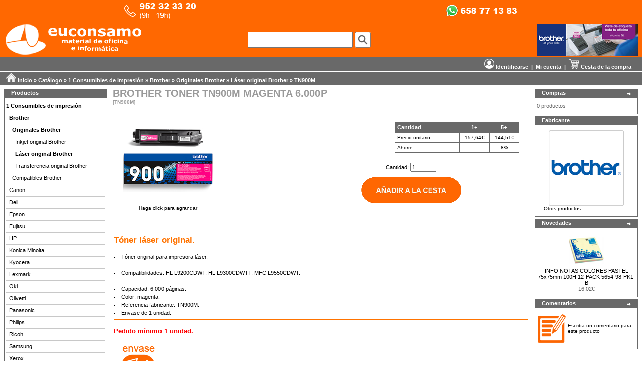

--- FILE ---
content_type: text/html
request_url: http://www.euconsamo.com/product_info.php?products_id=15416&osCsid=got66dnjullobu8oumpgnp8l61
body_size: 26402
content:
<!doctype html public "-//W3C//DTD HTML 4.01 Transitional//EN">
<html dir="LTR" lang="es">
<head>
<meta http-equiv="Content-Type" content="text/html; charset=iso-8859-1">
<title>Euconsamo</title>
<base href="http://www.euconsamo.com/">
<link rel="stylesheet" type="text/css" href="stylesheet.css">
<script language="javascript"><!--
function popupWindow(url) {
  window.open(url,'popupWindow','toolbar=no,location=no,directories=no,status=no,menubar=no,scrollbars=no,resizable=yes,copyhistory=no,width=100,height=100,screenX=150,screenY=150,top=150,left=150')
}
//--></script>
</head>
<body marginwidth="0" marginheight="0" topmargin="0" bottommargin="0" leftmargin="0" rightmargin="0">
<!-- header //-->
  
<table border="0" width="100%" cellspacing="0" cellpadding="0" align="center" bgcolor="#ffffff">




<tr><td>

<table border="0" width="100%" cellspacing="0" cellpadding="0">
  <tr class="header">
    <td align="middle" valign="middle"><a href="http://www.euconsamo.com/index.php?osCsid=got66dnjullobu8oumpgnp8l61"><img src="images/icono_telefono_horario.png" border="0" alt="Teléfono_Horario" title=" Teléfono_Horario "></a></td>
    <td align="middle" valign="middle"><a href="http://www.euconsamo.com/index.php?osCsid=got66dnjullobu8oumpgnp8l61"><img src="images/icono_whatsapp.png" border="0" alt="Whatsapp" title=" Whatsapp "></a></td> </tr>

</table>


      <tr>
        <td><img src="images/pixel_trans.gif" border="0" alt="" width="100%" height="1"></td>
      </tr>





<tr><td>

<table border="0" width="100%" cellspacing="0" cellpadding="0">
  <tr class="header">
    <td valign="middle"><a href="http://www.euconsamo.com/index.php?osCsid=got66dnjullobu8oumpgnp8l61"><img src="images/euconsamo.png" border="0" alt="Euconsamo" title=" Euconsamo "></a></td>





   <td align="left"><span style="font-weight:normal;font-family:Arial">&nbsp;&nbsp;<form name="search" action="http://www.euconsamo.com/advanced_search_result.php" method="get"><input type="hidden" name="search_in_description" value="1"><input type="text" name="keywords" size="15" maxlength="30" style="    padding:6px;font-weight:bold;font-family:Arial;font-size:14;color: #696969;    width: 209px"> <input type="hidden" name="osCsid" value="got66dnjullobu8oumpgnp8l61"><input type="image" src="includes/languages/espanol/images/buttons/boton_buscar.png" border="0" alt="Buscar" title=" Buscar " align="top"><input type="hidden" name="inc_subcat" value="1" 1></form></span></td>






    <td align="right" valign="middle"><a href="http://www.euconsamo.com/redirect.php?action=banner&goto=3&osCsid=got66dnjullobu8oumpgnp8l61" target="_blank"><img src="images/banners/banner1.png" border="0" alt="Toner Brother" title=" Toner Brother "></a></td> </tr>

</table>
<table border="0" width="100%" cellspacing="0" cellpadding="3">
  <tr class="headerNavigation">
    <td align="right" valign="middle" class="headerNavigation"><a href="http://www.euconsamo.com/account.php?osCsid=got66dnjullobu8oumpgnp8l61" class="headerNavigation">  <img src="images/icono_identificarse_2_20x20.png" border="0" alt=""> Identificarse</a> &nbsp;|&nbsp;            <a href="http://www.euconsamo.com/account.php?osCsid=got66dnjullobu8oumpgnp8l61" class="headerNavigation">   Mi cuenta</a> &nbsp;|&nbsp;  <a href="http://www.euconsamo.com/shopping_cart.php?osCsid=got66dnjullobu8oumpgnp8l61" class="headerNavigation">  <img src="images/icono_cesta_1_21x20.png" border="0" alt="">  Cesta de la compra</a> &nbsp;&nbsp; <a href="" class="headerNavigation"></a> &nbsp;&nbsp;</td>
  </tr>
</table>


      <tr>
        <td><img src="images/pixel_trans.gif" border="0" alt="" width="100%" height="1"></td>
      </tr>


</table>

<tr><td>

<table border="0" width="100%" cellspacing="0" cellpadding="3">
  <tr class="headerNavigation">
    <td class="headerNavigation">&nbsp;&nbsp;  <img src="images/icono_inicio_18x20.png" border="0" alt="">   <a href="http://www.euconsamo.com" class="headerNavigation">Inicio</a> &raquo; <a href="http://www.euconsamo.com/index.php?osCsid=got66dnjullobu8oumpgnp8l61" class="headerNavigation">Catálogo</a> &raquo; <a href="http://www.euconsamo.com/index.php?cPath=23&osCsid=got66dnjullobu8oumpgnp8l61" class="headerNavigation">1 Consumibles de impresión</a> &raquo; <a href="http://www.euconsamo.com/index.php?cPath=23_30&osCsid=got66dnjullobu8oumpgnp8l61" class="headerNavigation">Brother</a> &raquo; <a href="http://www.euconsamo.com/index.php?cPath=23_30_2155&osCsid=got66dnjullobu8oumpgnp8l61" class="headerNavigation">Originales Brother</a> &raquo; <a href="http://www.euconsamo.com/index.php?cPath=23_30_2155_48&osCsid=got66dnjullobu8oumpgnp8l61" class="headerNavigation">Láser original Brother</a> &raquo; <a href="http://www.euconsamo.com/product_info.php?cPath=23_30_2155_48&products_id=15416&osCsid=got66dnjullobu8oumpgnp8l61" class="headerNavigation">TN900M</a></td>
  </tr>
</table>
<!-- header_eof //-->

<!-- body //-->
<table border="0" width="100%" cellspacing="3" cellpadding="3">
  <tr>
    <td width="210" valign="top"><table border="0" width="210" cellspacing="0" cellpadding="2">
<!-- left_navigation //-->
<!-- categories //-->
          <tr>
            <td>
<table border="0" width="100%" cellspacing="0" cellpadding="0">
  <tr>
    <td height="14" class="infoBoxHeading"><img src="images/infobox/corner_right_left.gif" border="0" alt=""></td>
    <td width="100%" height="14" class="infoBoxHeading">Productos</td>
    <td height="14" class="infoBoxHeading" nowrap><img src="images/pixel_trans.gif" border="0" alt="" width="11" height="14"></td>
  </tr>
</table>
<table border="0" width="100%" cellspacing="0" cellpadding="1" class="infoBox">
  <tr>
    <td><table border="0" width="100%" cellspacing="0" cellpadding="3" class="infoBoxContents">
  <tr>
    <td><img src="images/pixel_trans.gif" border="0" alt="" width="100%" height="1"></td>
  </tr>
  <tr>
    <td class="boxText"><a href="http://www.euconsamo.com/index.php?cPath=23&osCsid=got66dnjullobu8oumpgnp8l61"><b>1 Consumibles de impresión</b></a><hr size="1" color="#c8c8c8">&nbsp;&nbsp;<a href="http://www.euconsamo.com/index.php?cPath=23_30&osCsid=got66dnjullobu8oumpgnp8l61"><b>Brother</b></a><hr size="1" color="#c8c8c8">&nbsp;&nbsp;&nbsp;&nbsp;<a href="http://www.euconsamo.com/index.php?cPath=23_30_2155&osCsid=got66dnjullobu8oumpgnp8l61"><b>Originales Brother</b></a><hr size="1" color="#c8c8c8">&nbsp;&nbsp;&nbsp;&nbsp;&nbsp;&nbsp;<a href="http://www.euconsamo.com/index.php?cPath=23_30_2155_47&osCsid=got66dnjullobu8oumpgnp8l61">Inkjet original Brother</a><hr size="1" color="#c8c8c8">&nbsp;&nbsp;&nbsp;&nbsp;&nbsp;&nbsp;<a href="http://www.euconsamo.com/index.php?cPath=23_30_2155_48&osCsid=got66dnjullobu8oumpgnp8l61"><b>Láser original Brother</b></a><hr size="1" color="#c8c8c8">&nbsp;&nbsp;&nbsp;&nbsp;&nbsp;&nbsp;<a href="http://www.euconsamo.com/index.php?cPath=23_30_2155_483&osCsid=got66dnjullobu8oumpgnp8l61">Transferencia original Brother</a><hr size="1" color="#c8c8c8">&nbsp;&nbsp;&nbsp;&nbsp;<a href="http://www.euconsamo.com/index.php?cPath=23_30_2157&osCsid=got66dnjullobu8oumpgnp8l61">Compatibles Brother</a><hr size="1" color="#c8c8c8">&nbsp;&nbsp;<a href="http://www.euconsamo.com/index.php?cPath=23_32&osCsid=got66dnjullobu8oumpgnp8l61">Canon</a><hr size="1" color="#c8c8c8">&nbsp;&nbsp;<a href="http://www.euconsamo.com/index.php?cPath=23_1653&osCsid=got66dnjullobu8oumpgnp8l61">Dell</a><hr size="1" color="#c8c8c8">&nbsp;&nbsp;<a href="http://www.euconsamo.com/index.php?cPath=23_39&osCsid=got66dnjullobu8oumpgnp8l61">Epson</a><hr size="1" color="#c8c8c8">&nbsp;&nbsp;<a href="http://www.euconsamo.com/index.php?cPath=23_1129&osCsid=got66dnjullobu8oumpgnp8l61">Fujitsu</a><hr size="1" color="#c8c8c8">&nbsp;&nbsp;<a href="http://www.euconsamo.com/index.php?cPath=23_31&osCsid=got66dnjullobu8oumpgnp8l61">HP</a><hr size="1" color="#c8c8c8">&nbsp;&nbsp;<a href="http://www.euconsamo.com/index.php?cPath=23_40&osCsid=got66dnjullobu8oumpgnp8l61">Konica Minolta</a><hr size="1" color="#c8c8c8">&nbsp;&nbsp;<a href="http://www.euconsamo.com/index.php?cPath=23_829&osCsid=got66dnjullobu8oumpgnp8l61">Kyocera</a><hr size="1" color="#c8c8c8">&nbsp;&nbsp;<a href="http://www.euconsamo.com/index.php?cPath=23_38&osCsid=got66dnjullobu8oumpgnp8l61">Lexmark</a><hr size="1" color="#c8c8c8">&nbsp;&nbsp;<a href="http://www.euconsamo.com/index.php?cPath=23_41&osCsid=got66dnjullobu8oumpgnp8l61">Oki</a><hr size="1" color="#c8c8c8">&nbsp;&nbsp;<a href="http://www.euconsamo.com/index.php?cPath=23_33&osCsid=got66dnjullobu8oumpgnp8l61">Olivetti</a><hr size="1" color="#c8c8c8">&nbsp;&nbsp;<a href="http://www.euconsamo.com/index.php?cPath=23_35&osCsid=got66dnjullobu8oumpgnp8l61">Panasonic</a><hr size="1" color="#c8c8c8">&nbsp;&nbsp;<a href="http://www.euconsamo.com/index.php?cPath=23_36&osCsid=got66dnjullobu8oumpgnp8l61">Philips</a><hr size="1" color="#c8c8c8">&nbsp;&nbsp;<a href="http://www.euconsamo.com/index.php?cPath=23_1150&osCsid=got66dnjullobu8oumpgnp8l61">Ricoh</a><hr size="1" color="#c8c8c8">&nbsp;&nbsp;<a href="http://www.euconsamo.com/index.php?cPath=23_37&osCsid=got66dnjullobu8oumpgnp8l61">Samsung</a><hr size="1" color="#c8c8c8">&nbsp;&nbsp;<a href="http://www.euconsamo.com/index.php?cPath=23_835&osCsid=got66dnjullobu8oumpgnp8l61">Xerox</a><hr size="1" color="#c8c8c8">&nbsp;&nbsp;<a href="http://www.euconsamo.com/index.php?cPath=23_1837&osCsid=got66dnjullobu8oumpgnp8l61">Cintas y rodillos compatibles</a><hr size="1" color="#c8c8c8"><a href="http://www.euconsamo.com/index.php?cPath=50&osCsid=got66dnjullobu8oumpgnp8l61">2 Productos de informática</a><hr size="1" color="#c8c8c8"><a href="http://www.euconsamo.com/index.php?cPath=51&osCsid=got66dnjullobu8oumpgnp8l61">3 Máquinas de oficina</a><hr size="1" color="#c8c8c8"><a href="http://www.euconsamo.com/index.php?cPath=56&osCsid=got66dnjullobu8oumpgnp8l61">4 Escritura y corrección</a><hr size="1" color="#c8c8c8"><a href="http://www.euconsamo.com/index.php?cPath=53&osCsid=got66dnjullobu8oumpgnp8l61">5 Artículos generales oficina</a><hr size="1" color="#c8c8c8"><a href="http://www.euconsamo.com/index.php?cPath=1272&osCsid=got66dnjullobu8oumpgnp8l61">6 Material escolar y creatividad</a><hr size="1" color="#c8c8c8"><a href="http://www.euconsamo.com/index.php?cPath=55&osCsid=got66dnjullobu8oumpgnp8l61">7 Blocs y cuadernos</a><hr size="1" color="#c8c8c8"><a href="http://www.euconsamo.com/index.php?cPath=60&osCsid=got66dnjullobu8oumpgnp8l61">8 Archivo y clasificación</a><hr size="1" color="#c8c8c8"><a href="http://www.euconsamo.com/index.php?cPath=1839&osCsid=got66dnjullobu8oumpgnp8l61">9 Rotulación y etiquetaje</a><hr size="1" color="#c8c8c8"><a href="http://www.euconsamo.com/index.php?cPath=21&osCsid=got66dnjullobu8oumpgnp8l61">10 Papel</a><hr size="1" color="#c8c8c8"><a href="http://www.euconsamo.com/index.php?cPath=54&osCsid=got66dnjullobu8oumpgnp8l61">11 Sobres y envíos</a><hr size="1" color="#c8c8c8"><a href="http://www.euconsamo.com/index.php?cPath=62&osCsid=got66dnjullobu8oumpgnp8l61">12 Servicios generales</a><hr size="1" color="#c8c8c8"><a href="http://www.euconsamo.com/index.php?cPath=59&osCsid=got66dnjullobu8oumpgnp8l61">13 Presentación y comunicación</a><hr size="1" color="#c8c8c8"><a href="http://www.euconsamo.com/index.php?cPath=1840&osCsid=got66dnjullobu8oumpgnp8l61">14 Complementos de oficina</a><hr size="1" color="#c8c8c8"><a href="http://www.euconsamo.com/index.php?cPath=58&osCsid=got66dnjullobu8oumpgnp8l61">15 Mobiliario</a><hr size="1" color="#c8c8c8"><a href="http://www.euconsamo.com/index.php?cPath=2285&osCsid=got66dnjullobu8oumpgnp8l61">16 Imprenta</a><hr size="1" color="#c8c8c8"></td>
  </tr>
  <tr>
    <td><img src="images/pixel_trans.gif" border="0" alt="" width="100%" height="1"></td>
  </tr>
</table>
</td>
  </tr>
</table>
            </td>
          </tr>
<!-- categories_eof //-->
<!-- information //-->
          <tr>
            <td>
<table border="0" width="100%" cellspacing="0" cellpadding="0">
  <tr>
    <td height="14" class="infoBoxHeading"><img src="images/infobox/corner_right_left.gif" border="0" alt=""></td>
    <td width="100%" height="14" class="infoBoxHeading">Información</td>
    <td height="14" class="infoBoxHeading" nowrap><img src="images/pixel_trans.gif" border="0" alt="" width="11" height="14"></td>
  </tr>
</table>
<table border="0" width="100%" cellspacing="0" cellpadding="1" class="infoBox">
  <tr>
    <td><table border="0" width="100%" cellspacing="0" cellpadding="3" class="infoBoxContents">
  <tr>
    <td><img src="images/pixel_trans.gif" border="0" alt="" width="100%" height="1"></td>
  </tr>
  <tr>
    <td class="boxText"><a href="http://www.euconsamo.com/shipping.php?osCsid=got66dnjullobu8oumpgnp8l61">Env&iacute;os y devoluciones</a><br><a href="http://www.euconsamo.com/privacy.php?osCsid=got66dnjullobu8oumpgnp8l61">Confidencialidad</a><br><a href="http://www.euconsamo.com/conditions.php?osCsid=got66dnjullobu8oumpgnp8l61">Condiciones de uso</a></td>
  </tr>
  <tr>
    <td><img src="images/pixel_trans.gif" border="0" alt="" width="100%" height="1"></td>
  </tr>
</table>
</td>
  </tr>
</table>
            </td>
          </tr>
<!-- information_eof //-->
<!-- left_navigation_eof //-->
    </table></td>
<!-- body_text //-->
    <td width="100%" valign="top"><form name="cart_quantity" action="http://www.euconsamo.com/product_info.php?products_id=15416&action=add_product&osCsid=got66dnjullobu8oumpgnp8l61" method="post"><table border="0" width="100%" cellspacing="0" cellpadding="0">
      <tr>
        <td><table border="0" width="100%" cellspacing="0" cellpadding="0">
          <tr>
            <td class="pageHeading" valign="top">BROTHER TONER TN900M MAGENTA 6.000P<br><span class="smallText">[TN900M]</span></td>
           
          </tr>
        </table></td>
      </tr>
      <tr>
        <td><img src="images/pixel_trans.gif" border="0" alt="" width="100%" height="0"></td>
      </tr>
	
	
	
	  <tr>
	    <td><table border="0" width="100%" cellspacing="0" cellpadding="20">
		  <tr>
	
	
	
	
	
	  
         
          <td valign="top"><table border="0" cellspacing="0" cellpadding="0">
            <tr>
              <td align="center" class="smallText">
<script language="javascript"><!--
document.write('<a href="javascript:popupWindow(\'http://www.euconsamo.com/popup_image.php?pID=15416&osCsid=got66dnjullobu8oumpgnp8l61\')"><img src="images/IMAGENPRODUCTINFO/Brother TN900M.jpg" border="0" alt="BROTHER TONER TN900M MAGENTA 6.000P" title=" BROTHER TONER TN900M MAGENTA 6.000P "><br>Haga click para agrandar</a>');
//--></script>
<noscript>
<a href="http://www.euconsamo.com/images/IMAGENPRODUCTINFO/Brother TN900M.jpg?osCsid=got66dnjullobu8oumpgnp8l61" target="_blank"><img src="images/IMAGENPRODUCTINFO/Brother TN900M.jpg" border="0" alt="BROTHER TONER TN900M MAGENTA 6.000P" title=" BROTHER TONER TN900M MAGENTA 6.000P "><br>Haga click para agrandar</a></noscript>
              </td>
            </tr>
          </table>
		 
		   
		   



          

		
           

        <td><table border="0" width="100%" valign="top" cellspacing="0" cellpadding="0">

		   <td class="pageHeading" valign="top"><table border="0" cellspacing="0" cellpadding="0" class="infoBox" align="right">
              <tr valign="top">
              <td>
              <table border="0" cellspacing="1" cellpadding="4" class="infobox"><tr valign="top"><td width="120" class="infoBoxHeading">Cantidad</td><td align="center" class="infoBoxHeading">1+</td><td align="center" width="50" class="infoBoxHeading">5+&nbsp;</td><tr valign="top"><td width="120" class="infoBoxContents">Precio unitario</td><td align="center" width="50" class="infoBoxContents">157,64€</td><td align="center" width="50" class="infoBoxContents">144,51€</td></tr><tr valign="top"><td width="120" class="infoBoxContents">Ahorre</td><td align="center" class="infoBoxContents">- </td><td align="center" width="50" class="infoBoxContents">8%</td></tr></table></td></tr></table></td>
		   
		   
		         <tr>
        <td><img src="images/pixel_trans.gif" border="0" alt="" width="100%" height="20"></td>
      </tr>
		
		
		
		                <tr>
                <td class="main">
                  <table border="0" align="center" cellspacing ="0" cellpadding="0">
                    <tr><td class="main" align="center">
                      Cantidad: <input type="text" name="cart_quantity" value="1" size="6">                    </td></tr>
							         <tr>
        <td><img src="images/pixel_trans.gif" border="0" alt="" width="100%" height="10"></td>
      </tr>
                    <tr><td align="center">
                      <input type="hidden" name="products_id" value="15416"><input type="image" src="includes/languages/espanol/images/buttons/button_in_cart.gif" border="0" alt="A&ntilde;adir a la cesta" title=" A&ntilde;adir a la cesta ">                    </td></tr>
					
					</tr>

	          </table>

                </td>

  

      </table>
      </td>     


		 
               
         </tr>
        </table>



      <tr>
        <td><table border="0" width="100%" cellspacing="0" cellpadding="2">
          <tr>
             <td valign="top" class="main"><ip60.20-ex61.50 40-45 31/01/24>
<H2><FONT COLOR= "#ff7300"><b><br>Tóner láser original.</br></b></H2></FONT>
<li>Tóner original para impresora láser.
<br></br>
<li>Compatibilidades: HL L9200CDWT; HL L9300CDWTT; MFC L9550CDWT. 
<br></br>
<li>Capacidad: 6.000 páginas.
<li>Color: magenta.
<li>Referencia fabricante: TN900M.
<li>Envase de 1 unidad.

<HR SIZE="1" COLOR="ff7300">

<H3><FONT COLOR= "#ff0000"><b><BLINK>Pedido mínimo 1 unidad.</BLINK></b></H2></FONT>
<IMG SRC="http://www.euconsamo.com/images/envase/envase_1.jpg"></td>
           
          </tr>
        </table></td>
      </tr>







        </td>
      </tr>
      <tr>
        <td><img src="images/pixel_trans.gif" border="0" alt="" width="100%" height="10"></td>
      </tr>
      <!-- <tr>
        <td align="center" class="smallText">Este producto está en nuestro cat&aacute;logo desde miércoles 31 enero, 2024</td>
      </tr> //-->
      <tr>
        <td><img src="images/pixel_trans.gif" border="0" alt="" width="100%" height="10"></td>
      </tr>
      <tr>
        <td><table border="0" width="100%" cellspacing="1" cellpadding="2" class="infoBox">
          <tr class="infoBoxContents">
            <td><table border="0" width="100%" cellspacing="0" cellpadding="2">
              <tr>
                <td width="10"><img src="images/pixel_trans.gif" border="0" alt="" width="10" height="1"></td>
                <td class="main" align="center"><a href="http://www.euconsamo.com/product_reviews.php?products_id=15416&osCsid=got66dnjullobu8oumpgnp8l61"><img src="includes/languages/espanol/images/buttons/button_reviews.gif" border="0" alt="Comentarios" title=" Comentarios "></a></td>

                <td width="10"><img src="images/pixel_trans.gif" border="0" alt="" width="10" height="1"></td>
              </tr>
            </table></td>
          </tr>
        </table></td>
      </tr>
      <tr>
        <td><img src="images/pixel_trans.gif" border="0" alt="" width="100%" height="10"></td>
      </tr>
      <tr>
        <td>
        </td>
      </tr>
    </table></form></td>
	
	

	

<!-- body_text_eof //-->
    <td width="210" valign="top"><table border="0" width="210" cellspacing="0" cellpadding="2">
<!-- right_navigation //-->
<!-- shopping_cart //-->
          <tr>
            <td>
<table border="0" width="100%" cellspacing="0" cellpadding="0">
  <tr>
    <td height="14" class="infoBoxHeading"><img src="images/infobox/corner_right_left.gif" border="0" alt=""></td>
    <td width="100%" height="14" class="infoBoxHeading">Compras</td>
    <td height="14" class="infoBoxHeading" nowrap><a href="http://www.euconsamo.com/shopping_cart.php?osCsid=got66dnjullobu8oumpgnp8l61"><img src="images/infobox/arrow_right.gif" border="0" alt="M&aacute;s" title=" M&aacute;s "></a><img src="images/pixel_trans.gif" border="0" alt="" width="11" height="14"></td>
  </tr>
</table>
<table border="0" width="100%" cellspacing="0" cellpadding="1" class="infoBox">
  <tr>
    <td><table border="0" width="100%" cellspacing="0" cellpadding="3" class="infoBoxContents">
  <tr>
    <td><img src="images/pixel_trans.gif" border="0" alt="" width="100%" height="1"></td>
  </tr>
  <tr>
    <td class="boxText">0 productos</td>
  </tr>
  <tr>
    <td><img src="images/pixel_trans.gif" border="0" alt="" width="100%" height="1"></td>
  </tr>
</table>
</td>
  </tr>
</table>
            </td>
          </tr>
<!-- shopping_cart_eof //-->
<!-- manufacturer_info //-->
          <tr>
            <td>
<table border="0" width="100%" cellspacing="0" cellpadding="0">
  <tr>
    <td height="14" class="infoBoxHeading"><img src="images/infobox/corner_right_left.gif" border="0" alt=""></td>
    <td width="100%" height="14" class="infoBoxHeading">Fabricante</td>
    <td height="14" class="infoBoxHeading" nowrap><img src="images/pixel_trans.gif" border="0" alt="" width="11" height="14"></td>
  </tr>
</table>
<table border="0" width="100%" cellspacing="0" cellpadding="1" class="infoBox">
  <tr>
    <td><table border="0" width="100%" cellspacing="0" cellpadding="3" class="infoBoxContents">
  <tr>
    <td><img src="images/pixel_trans.gif" border="0" alt="" width="100%" height="1"></td>
  </tr>
  <tr>
    <td class="boxText"><table border="0" width="100%" cellspacing="0" cellpadding="0"><tr><td align="center" class="infoBoxContents" colspan="2"><img src="images/categoria fabricante Brother.jpg" border="0" alt="Brother" title=" Brother "></td></tr><tr><td valign="top" class="infoBoxContents">-&nbsp;</td><td valign="top" class="infoBoxContents"><a href="http://www.euconsamo.com/index.php?manufacturers_id=48&osCsid=got66dnjullobu8oumpgnp8l61">Otros productos</a></td></tr></table></td>
  </tr>
  <tr>
    <td><img src="images/pixel_trans.gif" border="0" alt="" width="100%" height="1"></td>
  </tr>
</table>
</td>
  </tr>
</table>
            </td>
          </tr>
<!-- manufacturer_info_eof //-->
<!-- whats_new //-->
          <tr>
            <td>
<table border="0" width="100%" cellspacing="0" cellpadding="0">
  <tr>
    <td height="14" class="infoBoxHeading"><img src="images/infobox/corner_right_left.gif" border="0" alt=""></td>
    <td width="100%" height="14" class="infoBoxHeading">Novedades</td>
    <td height="14" class="infoBoxHeading" nowrap><a href="http://www.euconsamo.com/products_new.php?osCsid=got66dnjullobu8oumpgnp8l61"><img src="images/infobox/arrow_right.gif" border="0" alt="M&aacute;s" title=" M&aacute;s "></a><img src="images/pixel_trans.gif" border="0" alt="" width="11" height="14"></td>
  </tr>
</table>
<table border="0" width="100%" cellspacing="0" cellpadding="1" class="infoBox">
  <tr>
    <td><table border="0" width="100%" cellspacing="0" cellpadding="3" class="infoBoxContents">
  <tr>
    <td><img src="images/pixel_trans.gif" border="0" alt="" width="100%" height="1"></td>
  </tr>
  <tr>
    <td align="center" class="boxText"><a href="http://www.euconsamo.com/product_info.php?products_id=15618&osCsid=got66dnjullobu8oumpgnp8l61"><img src="images/Info Notes 5654-98-PK1-B.jpg" border="0" alt="INFO NOTAS COLORES PASTEL 75x75mm 100H 12-PACK 5654-98-PK1-B" title=" INFO NOTAS COLORES PASTEL 75x75mm 100H 12-PACK 5654-98-PK1-B " width="70" height="70"></a><br><a href="http://www.euconsamo.com/product_info.php?products_id=15618&osCsid=got66dnjullobu8oumpgnp8l61">INFO NOTAS COLORES PASTEL 75x75mm 100H 12-PACK 5654-98-PK1-B</a><br>16,02€</td>
  </tr>
  <tr>
    <td><img src="images/pixel_trans.gif" border="0" alt="" width="100%" height="1"></td>
  </tr>
</table>
</td>
  </tr>
</table>
            </td>
          </tr>
<!-- whats_new_eof //-->
<!-- reviews //-->
          <tr>
            <td>
<table border="0" width="100%" cellspacing="0" cellpadding="0">
  <tr>
    <td height="14" class="infoBoxHeading"><img src="images/infobox/corner_right_left.gif" border="0" alt=""></td>
    <td width="100%" height="14" class="infoBoxHeading">Comentarios</td>
    <td height="14" class="infoBoxHeading" nowrap><a href="http://www.euconsamo.com/reviews.php?osCsid=got66dnjullobu8oumpgnp8l61"><img src="images/infobox/arrow_right.gif" border="0" alt="M&aacute;s" title=" M&aacute;s "></a><img src="images/pixel_trans.gif" border="0" alt="" width="11" height="14"></td>
  </tr>
</table>
<table border="0" width="100%" cellspacing="0" cellpadding="1" class="infoBox">
  <tr>
    <td><table border="0" width="100%" cellspacing="0" cellpadding="3" class="infoBoxContents">
  <tr>
    <td><img src="images/pixel_trans.gif" border="0" alt="" width="100%" height="1"></td>
  </tr>
  <tr>
    <td class="boxText"><table border="0" cellspacing="0" cellpadding="2"><tr><td class="infoBoxContents"><a href="http://www.euconsamo.com/product_reviews_write.php?products_id=15416&osCsid=got66dnjullobu8oumpgnp8l61"><img src="images/box_write_review.gif" border="0" alt="Escribir comentario" title=" Escribir comentario "></a></td><td class="infoBoxContents"><a href="http://www.euconsamo.com/product_reviews_write.php?products_id=15416&osCsid=got66dnjullobu8oumpgnp8l61">Escriba un comentario para este producto</a></td></tr></table></td>
  </tr>
  <tr>
    <td><img src="images/pixel_trans.gif" border="0" alt="" width="100%" height="1"></td>
  </tr>
</table>
</td>
  </tr>
</table>
            </td>
          </tr>
<!-- reviews_eof //-->
<!-- right_navigation_eof //-->
    </table></td>
  </tr>
</table>
<!-- body_eof //-->

<!-- footer //-->
<table border="0" width="100%" cellspacing="0" cellpadding="13">
  <tr class="footer">
    <td class="footer">&nbsp;&nbsp;jueves 04 diciembre, 2025&nbsp;&nbsp;</td>
    <td align="right" class="footer">&nbsp;&nbsp;&nbsp;&nbsp;</td>
  </tr>
</table>
<br>
<table border="0" width="100%" cellspacing="0" cellpadding="0">
  <tr>
    <td align="center" class="smallText"> <a href="http://www.euconsamo.com/index.php?osCsid=got66dnjullobu8oumpgnp8l61">Euconsamo</a><br>C/. Obsidiana, 6 - 29006 M&aacute;laga</a><br>Tel. 952 32 33 20 - euconsa@euconsamo.com</td>
  </tr>
</table>
<!-- footer_eof //-->
<br>
</body>
</html>
